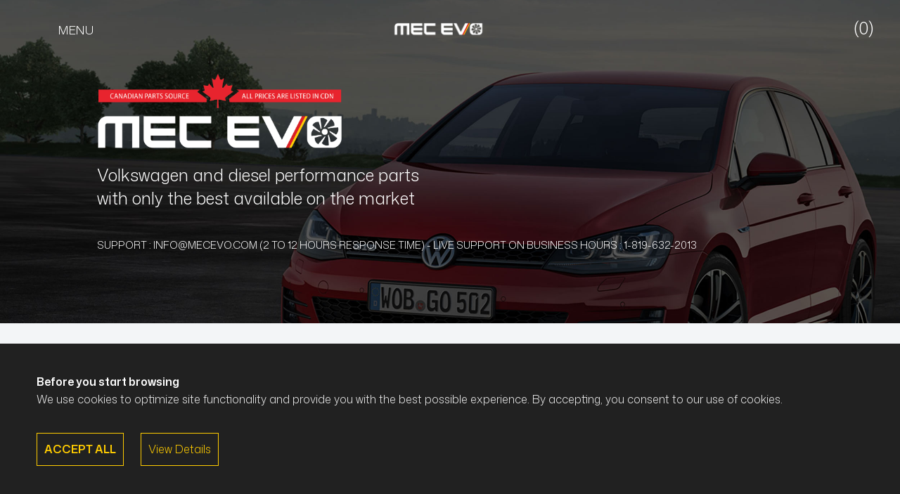

--- FILE ---
content_type: text/html; charset=UTF-8
request_url: https://mecevo.com/brands/oem.html
body_size: 4703
content:
<!doctype html>
<html>
<head>
<meta charset="UTF-8">
<title>
OEM</title>
<meta name="description" lang="en" content="OEM refers to the manufacturer of the original equipment, that is, the parts assembled and installed during the construction of a new vehicle.">
<meta property="og:title" content="OEM">
<meta property="og:description" content="OEM refers to the manufacturer of the original equipment, that is, the parts assembled and installed during the construction of a new vehicle.">
<meta property="og:image" content="https://mecevo.com/imgs/photos/big/oem.jpg">
<meta property="og:type" content="article">
<meta property="og:url" content="https://mecevo.com/brands/oem.html">
<meta name="viewport" content="width=device-width, initial-scale=1">
<link rel="preconnect" href="https://fonts.googleapis.com">
<link rel="preconnect" href="https://fonts.gstatic.com" crossorigin>
<link href="https://fonts.googleapis.com/css2?family=Inter+Tight:ital,wght@0,100..900;1,100..900&family=Inter:ital,opsz,wght@0,14..32,100..900;1,14..32,100..900&family=Mona+Sans:ital,wght@0,200..900;1,200..900&display=swap" rel="stylesheet">
<link href="/css/boilerplate.css" rel="stylesheet" type="text/css">
<link href="/css/design.css" rel="stylesheet" type="text/css">
<script src="https://kit.fontawesome.com/8c8d4f0393.js" crossorigin="anonymous"></script>
<meta name="robots" content="index, follow">
<link rel="apple-touch-icon" sizes="180x180" href="/favicon/apple-touch-icon.png">
<link rel="icon" type="image/png" sizes="32x32" href="/favicon/favicon-32x32.png">
<link rel="icon" type="image/png" sizes="16x16" href="/favicon/favicon-16x16.png">
<link rel="manifest" href="/favicon/site.webmanifest">
<meta name="facebook-domain-verification" content="w5gqqautsajl5yakfysyx6y4pqjtr4" />
<meta property="fb:app_id" content="358525567551738">
<meta property="og:site_name" content="mecevo.com">
<!--[if lt IE 9]>
<script src="//html5shiv.googlecode.com/svn/trunk/html5.js"></script>
<![endif]--> 
<script src="/js/jquery-3.7.1.js"></script>
<script src="/js/gsap.js"></script>
<script src="/js/scripts.js"></script> 
<script src="/alexcms/ecom/js/scripts.js"></script>
<!-- Meta Pixel Code -->
<script>
!function(f,b,e,v,n,t,s)
{if(f.fbq)return;n=f.fbq=function(){n.callMethod?
n.callMethod.apply(n,arguments):n.queue.push(arguments)};
if(!f._fbq)f._fbq=n;n.push=n;n.loaded=!0;n.version='2.0';
n.queue=[];t=b.createElement(e);t.async=!0;
t.src=v;s=b.getElementsByTagName(e)[0];
s.parentNode.insertBefore(t,s)}(window, document,'script',
'https://connect.facebook.net/en_US/fbevents.js');
fbq('init', '357866007903179');
fbq('track', 'PageView');
</script>
<noscript><img height="1" width="1" style="display:none"
src="https://www.facebook.com/tr?id=357866007903179&ev=PageView&noscript=1"
/></noscript>
<!-- End Meta Pixel Code -->
<!-- Google tag (gtag.js) -->
<script async src="https://www.googletagmanager.com/gtag/js?id=G-EQXEXEFVXZ"></script>
<script>
  window.dataLayer = window.dataLayer || [];
  function gtag(){dataLayer.push(arguments);}
  gtag('js', new Date());

  gtag('config', 'G-EQXEXEFVXZ');
</script>
</head>
<body>
<header>
<div id="menu">
  <div id="mainnav">
  <div class="wrapper"> <span id="cartbtn">
    <input name="topkeyword" type="search" id="topkeyword" onKeyUp="quickShopSearch()" placeholder="Search" style="display: none;">
    <a onclick="showSearch()" id="lens"><i class="fa-solid fa-magnifying-glass"></i></a> <a href="/cart.html"><i class="fa fa-shopping-cart"></i>
    (0)    </a> </span> <img src="/imgs/design/logo_white.png" alt="Mécanique Évolution"> <span> <a onclick="showSubmenu()" id="nav"><i class="fa-regular fa-bars"></i> <span>MENU</span></a> </span>
    <div class="close"></div>
  </div>
</div>
<div id="textcats">
  <div class="wrapper">
    <div id="headerlogo"><img src="/imgs/design/logo_canadian.png" alt="Mécanique Évolution">
      <h2>Volkswagen and diesel performance parts with only the best available on the market</h2>
    </div>
    <div class="close"></div>
      </div>
</div>
<p id="topmsg">
  SUPPORT : <a href="/cdn-cgi/l/email-protection" class="__cf_email__" data-cfemail="85cccbc3cac5c8c0c6c0d3caabc6cac8">[email&#160;protected]</a> (2 TO 12 HOURS RESPONSE TIME) - LIVE SUPPORT ON BUSINESS HOURS : 1-819-632-2013</p>
<div id="submenu" style="display: none;">
    <a href="/sign_up.html">
  Login  </a>
    <hr>
  <a href="/">
  Home  </a> <a href="/products.html">
  Products  </a> <a href="/about_us.html">
  About  </a> <a href="/garage_mecanique_evolution.html"> Le Garage </a> <a href="/news.html">
  News  </a> <a href="/services.html">
  Services  </a> <a href="/contact.html"> Contact </a> </div>
<!--<div id="garage"><a href="/garage_mecanique_evolution.html"> Le Garage </a></div>--> </div>
</header>
<style>
#cookies_box {
  position: fixed;
  bottom: 0px;
  width: 100%;
  background-color: #212121;
  color: #ECECEC;
  z-index: 5000;
}
#cookies_box p {
  color: #ECECEC;
  font-size: 1em;
  margin: 20px;
  box-sizing: border-box;
  line-height: 1.6em;
  clear: left;
}
#cookies_box p b {
  color: #FFF;
}
#cookies_box a {
  color: #FFCC00;
  margin: 15px;
  margin-left: 0px;
}
#cookies_box a:hover {
  text-decoration: none;
  color: #FFF;
}
#cookies_box a.cookibtn {
  font-size: 1em;
  margin: 15px;
  margin-left: 0px;
  margin-right: 20px;
  border: 1px solid #FFCC00;
  padding: 10px;
  box-sizing: border-box;
  display: inline-block;
}
#cookies_box a.cookibtn:hover {
  border: 1px solid #FFF;
}
#cookies_box b a.cookibtn {
  text-transform: uppercase;
}
#cookies_details input {
  width: auto;
}
#cookies_details .smalltxt {
  font-size: 0.7em;
  opacity: 0.5;
}
</style>
<script data-cfasync="false" src="/cdn-cgi/scripts/5c5dd728/cloudflare-static/email-decode.min.js"></script><script>
function acceptCookies() {

  "use strict";
  
  var privacy_stats = 0;
    if (document.getElementById("privacy_stats").checked == true) privacy_stats = 1;
    var privacy_newsletter = 0;
    var privacy_ecommerce = 0;
    if (document.getElementById("privacy_ecommerce").checked == true) privacy_ecommerce = 1;
    var privacy_reservation = 0;
      
      $("#cookies_box").load("/alexcms/ajax/cookies.php?update=1&privacy_stats=" + privacy_stats + "&privacy_newsletter=" + privacy_newsletter + "&privacy_ecommerce=" + privacy_ecommerce + "&privacy_reservation=" + privacy_reservation, false, function () {
        $("#cookies_box").show().fadeOut("slow");
      });
  
  return false;
}
    
function viewCookiesDetails() {

  "use strict";

  showHide('cookies_details');
    
  return false;
}
    
function closeCookies() {

  "use strict";
  
  acceptCookies();
    
  return false;
}
</script>
<div id="cookies_box">
  &nbsp;
<div class="wrapper">
  <p>
    <b>
    Before you start browsing    </b><br>
    We use cookies to optimize site functionality and provide you with the best possible experience. By accepting, you consent to our use of cookies.  </p>
  <p><b><a onclick="acceptCookies()" class="cookibtn">
    Accept All    </a></b> <a onclick="viewCookiesDetails()" class="cookibtn">
    View Details    </a></p>
  <div id="cookies_details" style="display: none;">
    <p> <b>
      Cookie settings      </b><br>
      Change your preferences regarding the use of cookies.    </p>
    <p>
            <input type="checkbox" id="privacy_stats" value="1" checked>
      Analytics and basic website functions<br>
                        <input type="checkbox" id="privacy_ecommerce" value="1" checked>
      eCommerce<br>
                </p>
    <p><b><a onclick="acceptCookies()" class="cookibtn">
      Save      </a></b> <a onclick="closeCookies()" class="cookibtn">
      Cancel      </a></p>
    <p> <a href="/en/privacy_policy.html">
      Privacy Policy      </a> </p>
      <p class="smalltxt"> 
      ip : 172.70.80.128 / Session : 443bd34150c43b6fb8947e4434fde486       </p>
  </div>
</div>
&nbsp; </div>
<div id="alertdiv">
  <div class="wrapper">
        <script>
	setTimeout(fade_out, 20000);
	
	function fade_out() {
	  $("#alertbox").fadeOut("slow");
	}
</script>  </div>
</div>
<div id="fulldata">
  <div id="breadcrumb">
    <div class="wrapper">
      <p><a href="/"><i class="fa-regular fa-house"></i>
        Home Page        </a> > <a href="/brands.html">
        Brands        </a> > <span>
        OEM        </span></p>
    </div>
  </div>
  <div id="sbox">
    <div class="wrapper">
      <h1>
        OEM      </h1>
      <h4>OEM refers to the manufacturer of the original equipment, that is, the parts assembled and installed during the construction of a new vehicle.</h4>
      <!---->
      <form id="quicksearch">
        <fieldset>
          <input name="skeyword" type="text" id="skeyword" placeholder="Search" onKeyUp="catSearch()">
          <input type="hidden" name="brandid" id="brandid" value="254">
		  <a href="/scripts/reset.html?where=%2Fbrands%2Foem.html" class="btn" id="resetbtn"><i class="fa fa-refresh"></i></a>
        </fieldset>
      </form>
    </div>
  </div>
  <div class="content" id="datablock">
    <div class="wrapper" id="produits">
        <div class="box">
        <div onClick="location.href='/parts/new_vacuum_pump_for_alh_engine.html';" class="newsthumb" style="background-image: url('/imgs/photos/small/vac_pump_alh.jpg');"></div>
        <h3>
      New Vacuum Pump for ALH engine    </h3>
    <p class="noupper">
      New Vacuum Pump for ALH engine.
Renew your worn pump or leaking vacuum source.    </p>
        <p>
            <b class="price">
      $ 289.99      </b>
          </p>
      </div>
      <div class="box">
        <div onClick="location.href='/parts/pd_tandem_fuel_pump_gasket.html';" class="newsthumb" style="background-image: url('/imgs/photos/small/img_0102.jpg');"></div>
        <h3>
      PD Tandem fuel pump gasket    </h3>
    <p class="noupper">
      OEM gasket for PD engine Fuel/Vacuum tandem pump between head and pump.    </p>
        <p>
            <b class="price">
      $ 12.99      </b>
          </p>
      </div>
      <div class="box">
        <div onClick="location.href='/parts/16_valve_common_rail_oval_port_exhaust_manifold_gasket.html';" class="newsthumb" style="background-image: url('/imgs/photos/small/img_0162.jpg');"></div>
        <h3>
      16 valve Common Rail Oval Port Exhaust Manifold Gasket     </h3>
    <p class="noupper">
      16 valve Common Rail Oval Port Exhaust Manifold Gasket    </p>
        <p>
            <b class="price">
      $ 14.99      </b>
          </p>
      </div>
      <div class="box">
        <div onClick="location.href='/parts/02e_dsg_oil_filter.html';" class="newsthumb" style="background-image: url('/imgs/photos/small/img_0388.jpg');"></div>
        <h3>
      02E DSG Oil Filter    </h3>
    <p class="noupper">
      02E DSG Transmission Oil Filter To Service Your Gearbox
OEM Number : 02E398051    </p>
        <p>
            <b class="price">
      $ 21.99      </b>
          </p>
      </div>
      <div class="box">
        <div onClick="location.href='/parts/fuel_filter_for_early_to_2010_touareg_v6_tdi.html';" class="newsthumb" style="background-image: url('/imgs/photos/small/img_0424_1.jpg');"></div>
        <h3>
      Fuel Filter For Early (To 2010) Touareg V6 TDI    </h3>
    <p class="noupper">
      Fuel Filter For Early (To 2010) Touareg V6 TDI
Fits Up To Build 31.05.2010
OEM Part Number : 7L6127434C    </p>
        <p>
            <b class="price">
      $ 59.99      </b>
          </p>
      </div>
      <div class="box">
        <div onClick="location.href='/parts/fuel_filter_for_late_from_2011_touareg_v6_tdi.html';" class="newsthumb" style="background-image: url('/imgs/photos/small/img_0426_1.jpg');"></div>
        <h3>
      Fuel Filter For Late (From 2011) Touareg V6 TDI    </h3>
    <p class="noupper">
      Fuel Filter For Late (From 2011) Touareg V6 TDI
OEM Number : 7P6127177A    </p>
        <p>
            <b class="price">
      $ 69.99      </b>
          </p>
      </div>
      <div class="box">
        <div onClick="location.href='/parts/passat_ckra_fuel_filter.html';" class="newsthumb" style="background-image: url('/imgs/photos/small/img_0422_1.jpg');"></div>
        <h3>
      Passat CKRA fuel filter    </h3>
    <p class="noupper">
      Passat CKRA fuel filter
OEM Number : 7N0127177B    </p>
        <p>
            <b class="price">
      $ 37.99      </b>
          </p>
      </div>
      <div class="box">
        <div onClick="location.href='/parts/mk7_tdi_crua_cvca_fuel_filter.html';" class="newsthumb" style="background-image: url('/imgs/photos/small/img_0420_1.jpg');"></div>
        <h3>
      MK7 TDI CRUA / CVCA Fuel Filter    </h3>
    <p class="noupper">
      MK7 TDI CRUA / CVCA Fuel Filter
OEM Number : 5Q0127177    </p>
        <p>
            <b class="price">
      $ 33.99      </b>
          </p>
      </div>
        <div class="close"></div>
</div>
  </div>
</div>
<footer>
  <div class="wrapper">
  <div class="box logos"> <img src="/imgs/design/logo.png" alt="Mécanique Évolution" id="biglogo">
    <h3 class="nomob"> At Mec Evo, we specialize in the maintenance, repair, and performance tuning of VAG (Volkswagen Audi Group) vehicles, with recognized expertise in diesel engines. </h3>
    <p>©
      Mécanique Évolution      .
      All rights reserved      .</p>
    <p><a href="https://www.facebook.com/MecEvo/"><i class="fa-brands fa-facebook"></i></a> <a href="https://instagram.com/mecevotdi"><i class="fa-brands fa-instagram"></i></a> <a href="/cdn-cgi/l/email-protection#f59c9b939ab598909690839adb969a98"><i class="fa-regular fa-envelope"></i></a> </p>
  </div>
  <div class="box smallbox">
    <h4>Navigation</h4>
    <ul>
      <li><a href="/">
        Home        </a></li>
      <li><a href="/garage_mecanique_evolution.html"> Le Garage </a></li>
      <li> <a href="/about_us.html">
        About        </a></li>
      <li><a href="/news.html">
        News        </a></li>
      <li> <a href="/services.html">
        Services        </a></li>
      <li><a href="/contact.html"> Contact </a></li>
    </ul>
  </div>
  <div class="box smallbox">
    <h4> Store </h4>
    <ul>
      <li><a href="/products.html"> Shop our products </a></li>
      <li><a href="/brands.html"> Shop by brands </a></li>
      <li><a href="/sign_up.html"> Open an account </a></li>
      <li><a href="/shipping_options.html">
        Shipping & Returns        </a></li>
    </ul>
  </div>
  <div class="box smallbox">
    <h4>Online Store</h4>
    <div class="cclogos"><img src="/imgs/design/wl.png" alt="Worldline"><img src="/imgs/design/mc.png" alt="Master Card"><img src="/imgs/design/visa.png" alt="Visa"></div>
  </div>
  <div class="close"></div>
</div>
<div id="lastfooter">
  <div class="wrapper">
    <div class="box">
      <p><b>
        Powered By        <a href="https://alex.solutions">@lex Solutions</a>.</b> V3
        Last update:        <!-- #BeginDate format:Ge1 -->10.11.2025<!-- #EndDate --></p>
    </div>
    <div class="box afx nomob">
      <p><a href="/privacy_policy.html">
        Privacy Policy        </a> <a href="/terms_and_conditions.html">
        Terms & Conditions        </a> <a href="/sitemap.html"><i class="fa fa-sitemap"></i></a></p>
    </div>
    <div class="close"></div>
  </div>
</div>
</footer>
<script data-cfasync="false" src="/cdn-cgi/scripts/5c5dd728/cloudflare-static/email-decode.min.js"></script><script defer src="https://static.cloudflareinsights.com/beacon.min.js/vcd15cbe7772f49c399c6a5babf22c1241717689176015" integrity="sha512-ZpsOmlRQV6y907TI0dKBHq9Md29nnaEIPlkf84rnaERnq6zvWvPUqr2ft8M1aS28oN72PdrCzSjY4U6VaAw1EQ==" data-cf-beacon='{"version":"2024.11.0","token":"05b16e1cd00e4e91a0684a7c52ebde07","r":1,"server_timing":{"name":{"cfCacheStatus":true,"cfEdge":true,"cfExtPri":true,"cfL4":true,"cfOrigin":true,"cfSpeedBrain":true},"location_startswith":null}}' crossorigin="anonymous"></script>
</body>
</html>

--- FILE ---
content_type: text/css
request_url: https://mecevo.com/css/boilerplate.css
body_size: 1187
content:
article, aside, details, figcaption, figure, footer, header, hgroup, nav, section {
  display: block
}
audio, canvas, video {
  display: inline-block;
  *display: inline;
  *zoom: 1
}
audio:not([controls]) {
  display: none
}
[hidden] {
  display: none
}
html {
  font-size: 100%;
  -webkit-text-size-adjust: 100%;
  -ms-text-size-adjust: 100%
}
html, button, input, select, textarea {
  font-family: serif;
  color: #222
}
body {
  margin: 0;
  font-size: 1em;
  line-height: 1.4
}
a {
  color: #00e
}
a:hover {
  color: #06e
}
a:focus {
  outline: thin dotted
}
a:hover, a:active {
  outline: 0
}
abbr[title] {
  border-bottom: 1px dotted
}
b, strong {
  font-weight: bold
}
blockquote {
  margin: 1em 40px
}
dfn {
  font-style: italic
}
hr {
  display: block;
  height: 1px;
  border: 0;
  border-top: 1px solid #ccc;
  margin: 1em 0;
  padding: 0
}
ins {
  background: #ff9;
  color: #000;
  text-decoration: none
}
mark {
  background: #ff0;
  color: #000;
  font-style: italic;
  font-weight: bold
}
pre, code, kbd, samp {
  font-family: monospace, serif;
  _font-family: 'courier new', monospace;
  font-size: 1em
}
pre {
  white-space: pre;
  white-space: pre-wrap;
  word-wrap: break-word
}
q {
  quotes: none
}
q:before, q:after {
  content: "";
  content: none
}
small {
  font-size: 85%
}
sub, sup {
  font-size: 75%;
  line-height: 0;
  position: relative;
  vertical-align: baseline
}
sup {
  top: -0.5em
}
sub {
  bottom: -0.25em
}
ul, ol {
  margin: 1em 0;
  padding: 0 0 0 40px
}
dd {
  margin: 0 0 0 40px
}
nav ul, nav ol {
  list-style: none;
  list-style-image: none;
  margin: 0;
  padding: 0
}
img {
  border: 0;
  -ms-interpolation-mode: bicubic;
  vertical-align: middle
}
svg:not(:root) {
  overflow: hidden
}
figure {
  margin: 0
}
form {
  margin: 0
}
fieldset {
  border: 0;
  margin: 0;
  padding: 0
}
label {
  cursor: pointer
}
legend {
  border: 0;
  *margin-left: -7px;
  padding: 0;
  white-space: normal
}
button, input, select, textarea {
  font-size: 100%;
  margin: 0;
  vertical-align: baseline;
  *vertical-align: middle
}
button, input {
  line-height: normal
}
button, input[type="button"], input[type="reset"], input[type="submit"] {
  cursor: pointer;
  -webkit-appearance: button;
  *overflow: visible
}
button[disabled], input[disabled] {
  cursor: default
}
input[type="checkbox"], input[type="radio"] {
  box-sizing: border-box;
  padding: 0;
  *width: 13px;
  *height: 13px
}
input[type="search"] {
  -webkit-appearance: textfield;
  -moz-box-sizing: content-box;
  -webkit-box-sizing: content-box;
  box-sizing: content-box
}
/*input[type="search"]::-webkit-search-decoration, input[type="search"]::-webkit-search-cancel-button {
  -webkit-appearance: none
}*/
button::-moz-focus-inner, input::-moz-focus-inner {
  border: 0;
  padding: 0
}
textarea {
  overflow: auto;
  vertical-align: top;
  resize: vertical
}
input:valid, textarea:valid {}
input:invalid, textarea:invalid {
  background-color: #f0dddd
}
table {
  border-collapse: collapse;
  border-spacing: 0
}
td {
  vertical-align: top
}
.chromeframe {
  margin: 0.2em 0;
  background: #ccc;
  color: black;
  padding: 0.2em 0
}
.ir {
  display: block;
  border: 0;
  text-indent: -999em;
  overflow: hidden;
  background-color: transparent;
  background-repeat: no-repeat;
  text-align: left;
  direction: ltr;
  *line-height: 0
}
.ir br {
  display: none
}
.hidden {
  display: none !important;
  visibility: hidden
}
.visuallyhidden {
  border: 0;
  clip: rect(0 0 0 0);
  height: 1px;
  margin: -1px;
  overflow: hidden;
  padding: 0;
  position: absolute;
  width: 1px
}
.visuallyhidden.focusable:active, .visuallyhidden.focusable:focus {
  clip: auto;
  height: auto;
  margin: 0;
  overflow: visible;
  position: static;
  width: auto
}
.invisible {
  visibility: hidden
}
.clearfix:before, .clearfix:after {
  content: "";
  display: table
}
.clearfix:after {
  clear: both
}
.clearfix {
  *zoom: 1
}
@media print {
  * {
    background: transparent !important;
    color: black !important;
    box-shadow: none !important;
    text-shadow: none !important;
    filter: none !important;
    -ms-filter: none !important
  }
  a, a:visited {
    text-decoration: underline
  }
  a[href]:after {
    content: "("attr(href) ")"
  }
  abbr[title]:after {
    content: "("attr(title) ")"
  }
  .ir a:after, a[href^="javascript:"]:after, a[href^="#"]:after {
    content: ""
  }
  pre, blockquote {
    border: 1px solid #999;
    page-break-inside: avoid
  }
  thead {
    display: table-header-group
  }
  tr, img {
    page-break-inside: avoid
  }
  img {
    max-width: 100% !important
  }
  @page {
    margin: 0.5cm
  }
  p, h2, h3 {
    orphans: 3;
    widows: 3
  }
  h2, h3 {
    page-break-after: avoid
  }
}

--- FILE ---
content_type: text/css
request_url: https://mecevo.com/css/design.css
body_size: 7059
content:
@charset "UTF-8";
/* Simple fluid media
   Note: Fluid media requires that you remove the media's height and width attributes from the HTML
   http://www.alistapart.com/articles/fluid-images/ 
*/
img, object, embed, video, iframe, input {
  max-width: 100%;
}
div {
  box-sizing: border-box;
}
.noupper {
  text-transform: capitalize;
}
#map {
  height: 500px;
}
#infopage {
  background-color: #000;
  background-image: url('/imgs/design/dp.jpg');
  background-size: cover;
  background-position: center center;
  height: 400px;
  text-align: center;
}
#infopage .wrapper {
  padding: 100px;
}
#infopage h1, #infopage h2 {
  color: #FFF;
  text-align: center;
  margin-top: 10px;
}
#infopage h2 {
  font-weight: 300;
  font-size: 1.4em;
}
#resetlink {
  font-size: 1em !important;
  float: left;
  margin-top: 27px;
}
#menu a#nav span {
  font-size: 0.7em;
  margin-bottom: 13px;
  float: none;
}
#topmsg {
  font-size: 0.9em;
  color: #FFF;
  max-width: 80%;
  margin: 30px auto;
  padding-left: 20px;
}
#packbox h3, #packbox h4, #packbox p {
  margin: 20px;
}
#column #ppbtn i {
  display: none;
}
#topkeyword {
  display: none;
  border: 1px solid #FFF;
  background-color: transparent;
  width: 150px;
  padding: 8px;
  color: #FFF;
  font-size: 0.9em !important;
  box-shadow: none;
  position: absolute;
  top: 15px;
}
/* IE 6 does not support max-width so default to width 100% */
.ie6 img {
  width: 100%;
}
#categories {
  padding: 0px;
  margin-top: -20px;
  z-index: 100;
  position: sticky;
  top: 80px;
}
#categories .btn {
  widtH: 25%;
  border-radius: 0px;
  font-family: "Inter Tight", sans-serif;
  text-transform: uppercase;
  font-style: italic;
  font-weight: 600;
  display: inline-block;
  text-align: center;
  margin: 0px;
  box-sizing: border-box;
  border-right: 1px solid #FFF;
}
#categories .btn:hover, #categories .mselected {
  background-color: #242424;
  color: #FFF;
}
#categories .mselected, #categories .mselected:hover {
  background-color: transparent;
  background-image: url("/imgs/design/triangle.png");
  background-size: auto 157px;
  background-position: center bottom;
  background-repeat: no-repeat;
  height: 67px;
}
#textcats .wrapper, #categories .wrapper {
  max-width: 80%;
}
#headerlogo {
  width: 60%;
  float: left;
  text-align: left;
}
#headerlogo img {
  width: 60%
}
#headerlogo h2 {
  width: 80%;
  color: #FFF;
  font-weight: 300;
  margin: 10px;
  font-size: 1.5em;
}
#textcats {
  text-align: center;
  padding-top: 100px;
}
#front #textcats {
  padding-top: 160px;
}
#textcats select, #textcats input {
  color: #FFF;
  display: inline-block;
  float: left;
  clear: none;
  border-radius: 6px;
  margin-left: 10px;
  margin-top: 15px;
}
#textcats .btn, #textcats input.btn {
  width: auto;
  clear: none;
  padding: 12px;
}
#textcats select {
  border: 1px solid #FFF;
  background-color: transparent;
  width: 30%;
  padding: 11px;
}
#textcats select option {
  background-color: #242424 !important;
  color: #FFF;
}
#produits {
  text-align: center;
  vertical-align: top;
  padding-top: 30px;
}
#produits .box {
  min-height: 650px;
  -webkit-box-shadow: 0px 0px 10px 0px rgba(0, 0, 0, 0.2);
  -moz-box-shadow: 0px 0px 10px 0px rgba(0, 0, 0, 0.2);
  box-shadow: 0px 0px 10px 0px rgba(0, 0, 0, 0.2);
  margin: 5px;
  box-sizing: border-box;
  display: inline-block;
  float: none;
  border-radius: 6px;
  vertical-align: top;
  margin-bottom: 30px;
}
#produits .box .newsthumb {
  margin: 0px;
}
.bigprice {
  font-size: 1.8em;
  color: #000;
}
#menu #mainnav a.navclose {
  float: right !important;
  color: #FFF !important;
  display: inline;
}
#menu #mainnav a.navclose i {
  color: #FFF;
  margin-top: 10px;
}
#morebtn {
  text-align: center;
  clear: both;
  margin-bottom: 30px;
}
#simbox .box {
  width: 25%;
  min-height: 440px;
}
#simbox .box h3 {
  font-size: 1.2em;
  font-weight: 600;
}
#simbox .box .newsthumb {
  height: 220px;
}
.ordersbox {
  background-color: #ECECEC;
  border: 6px solid #FFF;
  box-sizing: border-box;
  border-radius: 6px;
}
#smallgallery {
  width: 100%;
  float: left;
  margin: 0px;
  margin-top: 5px;
}
#smallgallery .box {
  width: 25% !important;
  margin: 0px;
  padding: 5px;
}
#slideshow {
  width: 100%;
  height: 450px;
  display: block;
  overflow: visible !important;
  z-index: 4000;
}
.dmxSlide {
  width: 100%;
  height: 450px;
  box-sizing: border-box;
  z-index: 500;
  cursor: pointer;
  position: absolute;
  background-size: cover;
  background-position: center center;
}
#textleft p, #textleft h1, #textleft h2, #textleft h3, #textleft ul {
  text-align: left !important;
}
#textleft2 p, #textleft2 h1, #textleft2 h2, #textleft2 h3, #textleft2 ul {
  text-align: left !important;
}
#services .wrapper {
  padding-top: 60px;
  padding-bottom: 60px;
}
#scartpage #leftcolumn input, #scartpage #leftcolumn select {
  font-size: 0.9em;
  padding: 8px;
  width: 100%;
}
#scartpage form {
  padding: 0px;
  margin-top: 0px;
}
#sbox #quicksearch {
  text-align: center;
}
#sbox #quicksearch input {
  margin: 0px auto;
  float: none;
}
.preview {
  width: 40%;
  float: left;
  margin: 0px;
  margin-top: 20px;
}
.centertxt {
  text-align: center;
}
#services h2, #services h3, #services h4 {
  text-align: center;
}
#services .box .innerdiv {
  background-color: #FFF;
  border-radius: 6px;
  margin: 20px;
  box-sizing: border-box;
  padding-top: 1px;
  padding-bottom: 30px;
  -webkit-box-shadow: 0px 0px 10px 0px rgba(0, 0, 0, 0.2);
  -moz-box-shadow: 0px 0px 10px 0px rgba(0, 0, 0, 0.2);
  box-shadow: 0px 0px 10px 0px rgba(0, 0, 0, 0.2);
  min-height: 500px;
}
#services .box .newsthumb {
  border-radius: 6px;
  border: none;
  position: relative;
}
#services .box h4 {
  margin-top: -15px;
  font-size: 1.1em;
  text-align: left;
  font-weight: 600;
}
#services .box p {
  font-size: 0.9em;
  text-align: left;
}
#datacolumn {
  width: 60%;
  float: left;
  display: inline;
  clear: none;
  padding-left: 20px;
  text-align: left;
}
#datacolumn h1, #datablock #datacolumn h1 {
  margin-bottom: 0px;
  text-align: left;
  font-size: 2.2em;
}
#datacolumn h3, #datacolumn h4 {
  font-weight: 600;
}
#datacolumn h4 {
  font-size: 1.2em;
  margin-top: 0px;
}
#datacolumn h4 small {
  font-size: 100%;
}
#menu {
  position: relative;
}
header {
  position: sticky;
  top: -380px !important;
  z-index: 10;
}
#front header {
  top: -520px !important;
  ;
  padding-bottom: 0px;
}
#menu #mainnav {
  line-height: 5em;
  height: 100px;
  text-align: center;
  position: fixed;
  top: 0px;
  width: 100%;
}
#menu a {
  font-size: 1.5em;
  font-weight: 300;
  margin-left: 5px;
  margin-right: 5px;
  color: #FFF;
}
#menu a:hover {
  color: #FFCC00;
}
#mainnav span {
  float: left;
}
#sbox input, #sbox select {
  float: none;
  width: 150px;
  display: inline;
  clear: none;
  border-radius: 6px;
  -webkit-box-shadow: 0px 0px 20px 0px rgba(0, 0, 0, 0.2);
  -moz-box-shadow: 0px 0px 20px 0px rgba(0, 0, 0, 0.2);
  box-shadow: 0px 0px 20px 0px rgba(0, 0, 0, 0.2);
  margin-right: 30px;
  font-size: 0.9em;
}
#sbox input, #sbox select {
  margin-right: 0px;
}
#mainnav #cartbtn {
  float: right;
}
#mainnav img {
  float: none;
  height: 25px;
}
#lastfooter {
  background-color: #363636;
}
#lastfooter p {
  color: #FFF;
}
#lastfooter .box {
  margin-top: 0px;
  margin-bottom: 0px;
  padding: 0px;
}
#lastfooter .afx a {
  float: right;
  margin-left: 20px;
}
#bigsearch {
  font-size: 1.6em;
  border-radius: 6px;
  padding-left: 60px;
  padding-right: 60px;
}
.subsubcats {
  display: none;
}
#keywordsbox, #sbox p#keywordsbox {
  margin: 0px;
  margin-top: 5px;
  text-align: left;
}
#cats {
  box-sizing: border-box;
}
#cats p {
  text-align: center;
  padding: 40px;
  box-sizing: border-box;
  clear: both;
}
#cats select, #cats input {
  width: 95%;
  float: left;
  display: inline;
  clear: left;
  padding: 15px !important;
  margin: 10px;
  appearance: none;
}
.txtred {
  color: #cc0000;
}
.txtgreen {
  color: #339900;
}
.txtorange {
  color: #cc6600;
}
footer .cclogos {
  margin: 0px;
  margin-right: 25px;
  margin-bottom: 20px;
}
footer .cclogos img {
  float: left;
  height: 35px;
  margin-left: 5px;
}
.productcards img {
  float: left;
  height: 35px;
  margin-top: 10px;
  margin-right: 10px;
  border-radius: 6px;
  -webkit-box-shadow: 0px 0px 10px 0px rgba(0, 0, 0, 0.1);
  -moz-box-shadow: 0px 0px 10px 0px rgba(0, 0, 0, 0.1);
  box-shadow: 0px 0px 10px 0px rgba(0, 0, 0, 0.1);
}
.logos h3 {
  font-weight: 400;
  font-size: 1.1em;
  color: #FFF;
}
/* Basic website CSS styles. */
body {
  font-size: 1em;
  font-weight: 300;
  color: #ECECEC;
  font-family: "Mona Sans", sans-serif;
  font-optical-sizing: auto;
  margin: 0px;
  padding: 0px;
  box-sizing: border-box;
}
#selectform {
  float: left;
}
.twooption {
  width: 50%;
  float: left;
  display: inline;
  clear: none;
  margin-bottom: 30px;
}
p.twooption {
  margin: 0px;
  padding: 30px;
  padding-top: 15px;
  padding-bottom: 15px;
  box-sizing: border-box;
  clear: none;
  margin-bottom: 0px;
}
.twooption h3 {
  margin-top: 0px;
  margin-bottom: 5px;
}
.twooption p {
  margin-left: 30px;
}
#formcolumns {
  margin: 0px;
}
#datacolumn .twooption h3 {
  margin-bottom: 10px;
}
#datacolumn .twooption h4 {
  margin-top: 10px;
}
.splitter {
  background-color: #FFF;
  border-radius: 6px;
  border: 1px solid #CCC;
  display: block;
  box-sizing: border-box;
  max-width: 1300px;
  margin: 60px auto;
  margin-top: 10px;
  padding: 15px;
  padding-left: 80px;
  padding-right: 80px;
}
.splitter .box {
  width: 33.33%;
  text-align: left;
}
.splitter .box h4 {
  text-transform: uppercase;
  text-align: left;
  font-size: 1em;
}
.splitter .box p {
  text-transform: capitalize;
  text-align: left;
}
.splitter .box i {
  font-size: 2em;
  color: #222427;
  margin: 6px;
  margin-right: 20px;
  float: left;
}
.splitter .box h4, .splitter .box p {
  margin: 0px;
}
.preview img {
  width: 100%;
  border-radius: 6px;
  border: 1px solid #CCC;
}
.faq {
  background-color: #ECECEC;
  padding: 15px;
  height: 100%;
}
#column #shipprice {
  margin: 10px;
}
small {
  color: #666;
}
#column h2 {
  margin-top: -50px;
}
#cardspage #column h2 {
  margin-top: 10px;
}
.box .newsempty {
  background-image: url(/imgs/design/missing.jpg);
  background-size: 55% auto;
  background-repeat: no-repeat;
  background-color: #EEE;
}
.box .newsempty:hover {
  opacity: 0.4;
}
#sbox .wrapper {
  padding-left: 100px;
  padding-right: 100px;
}
#sbox .box {
  width: 50%;
}
#sbox label {
  color: #FFF;
  clear: left;
  width: auto;
  float: left;
  font-size: 1.2em;
  padding-left: 0px;
}
#sbox h1, #sbox h2, #sbox h3, #sbox h4, #sbox p, #sbox ul, #sbox li {
  text-align: center;
}
#sbox ul, #sbox li {
  list-style-type: none;
}
.thumbnail {
  float: left;
  width: 30%;
  margin: 0px;
  margin-bottom: -20px;
}
a.closebtn, #catslist a.closebtn, #catsfirst a.closebtn {
  background-image: none;
  padding: 15px;
  margin: 0px;
  margin-right: 20px;
  width: 15%;
  height: 100%;
  color: #FFCC00;
  text-align: right;
  font-size: 1.1em;
  text-transform: capitalize;
}
#catsfirst a.closebtn:hover, #catslist a.closebtn:hover {
  color: #FFF !important;
}
#catslist {
  clear: both;
}
video {
  display: block;
}
#menu h4 {
  color: #ECECEC;
  float: left;
  margin-top: 10px;
}
#paypalfid #promobox input, #column #paypalfid #promobox .btn {
  padding-left: 10px !important;
  padding-right: 10px !important;
  color: #222427;
  float: left;
  clear: none;
}
#paypalfid #promobox input {
  padding: 12px !important;
}
#column #paypalfid #promobox .btn {
  width: auto !important;
}
.column, .fifty {
  float: left;
}
.column .small {
  width: 90%;
}
.small {
  width: 30%;
}
#column .cards, .cards {
  background-repeat: no-repeat;
  background-position: 10px center;
  padding-left: 50px;
  height: 32px;
  line-height: 32px;
  background-size: 24px auto;
  margin-bottom: 60px;
}
.cards {
  margin-bottom: 0px;
}
.soldout {
  opacity: 0.5;
}
#cardspage #leftcolumn {
  width: 60%;
  float: left;
}
#leftcolumn {
  width: 25%;
  float: left;
}
#leftcolumn ul {
  margin: 5px;
  margin-top: 15px;
  padding: 0px;
  font-weight: 400;
}
#leftcolumn li {
  margin: 5px;
  margin-left: 10px;
  padding: 0px;
  list-style-type: none;
}
#leftcolumn .filtercats a {
  color: #333;
}
#leftcolumn .filtercats a#subselected {
  color: #222427;
  font-weight: 600;
}
#leftcolumn .filtercats a:hover {
  color: #cc3333;
}
#rightcolumn {
  width: 75%;
  float: left;
}
#rightcolumn .box {
  width: 33.33%;
  margin: 0px;
  padding: 0px;
}
#promocheck {
  margin: 12px;
  clear: left;
}
.promo {
  float: right;
  margin-right: 10px;
  text-decoration: line-through;
  font-size: 0.8em;
  line-height: 1em;
}
.promobox {
  margin-top: 10px;
  color: #cc0000;
  font-weight: bold;
  display: block;
}
.redtxt {
  color: #cc0000;
}
.greentxt {
  color: #33cc00;
}
#column .promofield, .smallform .promofield {
  margin: 12px;
  margin-top: 5px;
  margin-bottom: 30px;
  padding: 6px;
  font-size: 0.9em;
}
.smallform .promofield {
  margin-top: 15px;
}
.smallform {
  margin: 0px;
  margin-left: 10px;
}
.smallform .promofield, .smallform label {
  width: auto;
  clear: none;
  float: left;
}
.smalltxt {
  text-align: center;
  font-size: 0.9em;
}
.found {
  background-color: #ffff99;
}
.shadow {
  opacity: 0.4;
}
.price {
  color: #000;
  font-weight: 600;
  font-size: 1.2em;
}
.cartselect {
  margin: 0px;
  width: 100%;
}
#datablock, #datablock .wrapper {
  transition: all .2s ease-in-out;
}
.empty, .empty p, .empty h3, #datablock h1 {
  text-align: center;
}
#column img.paypalbadge {
  margin-top: 20px;
  box-shadow: none;
  width: 100%;
  border: none;
}
#column form a, #column .cards a, #datablock fieldset .cards a {
  color: #cc0000;
  margin-left: 0px;
}
#column form a.btn, #column form a.btn:hover {
  color: #FFF;
}
#column form a:hover {
  color: #cc0000;
  background-color: #FFF;
}
#captcha {
  clear: left;
  float: left;
  margin-top: 30px;
  margin-left: 15px;
  margin-bottom: 0px;
  display: block;
}
#alertdiv {
  background-color: #ffcc00;
  font-size: 1.1em;
}
#alertdiv p {
  margin-top: 0px;
  margin-bottom: 0px;
  padding-top: 20px;
  padding-bottom: 20px;
  text-align: center;
  color: #333;
  font-weight: 400;
  text-transform: uppercase;
}
#alertdiv a {
  color: #222427;
}
header {
  background-color: #000;
  background-image: url('/imgs/design/gtd.jpg');
  background-size: cover;
  background-position: center center;
  height: 400px;
  padding-bottom: 60px;
}
#front header {
  height: 600px;
}
#pdisplay {
  width: 30%;
  float: right;
  text-align: right;
}
h2#sboxh2 {
  font-size: 2.2em !important;
  margin: 0px;
  text-align: left;
}
#pdisplay h2 {
  text-align: right;
  margin: 0px;
  font-size: 1.8em;
}
#resetbtn, #bigsearch {
  width: auto;
  border-radius: 6px;
  -webkit-box-shadow: 0px 0px 20px 0px rgba(0, 0, 0, 0.2);
  -moz-box-shadow: 0px 0px 20px 0px rgba(0, 0, 0, 0.2);
  box-shadow: 0px 0px 20px 0px rgba(0, 0, 0, 0.2);
  padding: 12px;
  padding-left: 15px;
  padding-right: 15px;
  border: none;
  color: #222427 !important;
  margin: 10px;
  margin-top: 5px;
  background-color: #FFF;
  text-align: center;
}
#resetbtn i {
  margin-right: 0px;
}
#resetbtn:hover {
  background-color: #CCC;
}
#cats .btn {
  color: #FFF;
  margin-top: 15px;
}
.hiddenbtn {
  opacity: 0.3;
}
.content input, .content select, .content textarea {
  background-color: #ECECEC;
}
.content input.btn {
  background-color: #CC3333;
}
select {
  appearance: none;
}
.content .box em {
  background-color: #ECECEC;
  display: block;
  padding: 5px;
  padding-left: 10px;
  margin-bottom: 10px;
  color: #333;
}
.content p {
  color: #242424;
  font-size: 1.1em;
}
.content .box em i {
  margin-left: 5px;
  margin-right: 2px;
}
.content .box h3 {
  margin-bottom: 10px;
  font-size: 1.4em;
}
#produits .box h3 {
  margin: 20px;
  margin-bottom: 10px;
  font-size: 1.4em;
  text-align: left;
  font-weight: 650;
}
#produits .box p {
  margin: 20px;
  margin-top: 10px;
  font-size: 1em;
  text-align: left;
}
.logos {
  width: 40% !important;
}
.smallbox {
  width: 20% !important;
}
.logos img {
  border: none;
  box-shadow: none;
}
.logos img#biglogo {
  width: 260px;
  margin-top: 20px;
}
.logos i {
  font-size: 2.5em;
  margin-right: 20px;
}
#catpage .box h4 {
  margin-bottom: 0px;
}
#catpage .box p {
  margin-top: 0px;
}
.videoWrapper {
  position: relative;
  padding-bottom: 56.25%; /* 16:9 */
  padding-top: 25px;
  height: 0;
}
.close {
  clear: both;
}
#videoblock {
  background-color: #222427;
  height: 300px;
  overflow: hidden;
}
#videoblock:hover {
  cursor: pointer;
  opacity: 0.8;
}
video {
  display: block;
}
#videoblock video {
  min-width: 100%;
  width: auto;
  height: auto;
  z-index: -100;
  margin-top: -200px;
  background-size: cover;
  background-position: center center;
}
#sbox {
  padding-top: 40px;
  padding-bottom: 70px;
  clear: both;
}
#ppage #sbox {
  background-color: #ECECEC;
}
.videoWrapper iframe {
  position: absolute;
  top: 0;
  left: 0;
  width: 100%;
  height: 100%;
  border: none;
}
h1, h2, h3, h4 {
  margin: 30px;
  color: #242424;
}
h1 {
  font-size: 2.5em;
  font-weight: 600;
}
h2 {
  font-size: 2em;
  font-weight: 400;
}
h3 {
  font-size: 1.5em;
  font-weight: 300;
}
h4 {
  font-size: 1.2em;
  font-weight: 300;
}
p, form, ul, label, table {
  text-align: left;
  color: #333;
  margin: 30px;
}
form {
  margin: 20px;
}
table, tbody {
  font-size: 0.9em;
  border: none;
  padding: 0px;
  margin: 0px;
}
td {
  padding: 8px;
}
b {
  font-weight: 600;
}
a {
  color: #FFCC00;
  text-decoration: none;
  cursor: pointer;
  transition: all .2s ease-in-out;
}
a:hover {
  color: #666;
}
a img {
  border: none;
  transition: all .2s ease-in-out;
}
a:hover img {
  opacity: 0.6;
}
hr {
  clear: both;
}
.box p, .box h2, .box h3 {
  max-width: 100%;
}
#sitemap {
  font-size: 0.8em;
}
#sitemap a {
  color: #CCC;
}
#sitemap a:hover {
  color: #ffcc00;
}
.content {
  clear: both;
  padding-top: 20px;
  padding-bottom: 30px;
}
#breadcrumb {
  clear: both;
  background-color: #f3f5f7;
  color: #666;
  margin: 0px;
  padding-top: 1px;
  padding-bottom: 1px;
}
#breadcrumb p {
  color: #666;
  font-size: 0.9em;
}
#breadcrumb a {
  color: #666;
  margin-left: 10px;
  margin-right: 10px;
}
#breadcrumb span {
  color: #CC3333;
  margin-left: 10px;
}
#breadcrumb a:hover {
  color: #FFCC00;
}
#textcats {
  clear: both;
  margin: 0px;
  color: #FFF;
}
#textcats p {
  color: #FFF;
}
#menu #submenu a {
  display: block;
  font-size: 2.2em;
  clear: both;
  padding: 15px;
  font-weight: 400;
  color: #FFF;
}
#menu #submenu a:hover {
  color: #FFCC00;
}
#submenu hr {
  color: #FFF;
  width: 50%;
  float: left;
}
#submenu {
  width: 100%;
  height: 100%;
  position: fixed;
  top: 80px;
  right: 0px;
  display: none;
  padding: 15px;
  padding-left: 5%;
  padding-top: 40px;
  box-sizing: border-box;
  background-color: #242424;
  z-index: 5000;
  text-align: left;
}
#catslist a:hover {
  color: #FFCC00;
  opacity: 1;
}
footer {
  color: #999;
  max-width: 100%;
  clear: both;
  overflow: hidden;
  padding-top: 60px;
  background-color: #242424;
}
footer .box p {
  color: #999;
  text-align: left;
}
footer .box img {
  border: none;
}
footer .box h3, footer .box b, footer .box a b, footer .box h4 {
  color: #FFF;
  text-align: left;
}
footer a {
  color: #FFF;
}
footer h3 a {
  margin-right: 20px;
}
#catslist a {
  color: #ECECEC;
  font-weight: 400;
}
#column {
  width: 32%;
  float: right;
  margin-left: 30px;
  margin-bottom: 30px;
}
#column p, #column ul, #column h2, #column h3, #column .box ul, #column .box h3, #sitemapdiv .box ul, #sitemapdiv .box h3 {
  margin: 0px;
  margin-top: 30px;
  margin-bottom: 0px;
  padding-left: 0px;
  padding-right: 0px;
}
#column h2 {
  margin-top: 0px;
  margin-bottom: 30px;
}
#column h3 {
  margin-bottom: 10px;
}
#column p {
  margin-top: 5px;
}
#column ul, .box ul {
  list-style-type: none;
  padding-left: 15px;
}
#column ul {
  margin-left: 10px;
}
#column form {
  margin: 0px;
}
#column input {
  margin-left: 0px;
  width: 220px;
}
#column .btn, #column .greenbtn {
  margin-top: 10px;
  margin-left: 0px;
  margin-bottom: 30px;
  width: auto;
  padding-left: 60px !important;
  padding-right: 60px !important;
}
.content .greenbtn, .greenbtn {
  color: #FFF;
}
#column .paypallogo {
  width: 120px;
  min-width: 120px;
  display: inline;
  border: none
}
#column li, .box li {
  margin-bottom: 5px;
  margin-left: 0px;
  margin-right: 0px;
  padding-left: 0px;
  padding-right: 0px;
}
#column li i, .box li i {
  font-size: 0.8em;
  margin-right: 5px;
}
.hiddenbox {
  width: 47%;
  margin-bottom: -450px;
  margin-top: 20px;
  margin-left: 20px;
  padding: 6px;
  float: left;
  display: inline;
}
.hiddenbox a img:hover {
  opacity: 0.9;
}
.newsthumb {
  margin: 20px;
  margin-bottom: 0px;
  height: 300px;
  border-radius: 6px;
  background-size: cover;
  background-position: center center;
  transition: all .2s ease-in-out;
  background-color: #FFF;
  border: 1px solid #CCC;
}
.newsthumb:hover {
  cursor: pointer;
  opacity: 0.8;
}
#brands .newsthumb {
  background-size: 60%;
  background-repeat: no-repeat;
  border: none;
}
.box {
  margin: 0px;
  margin-top: 20px;
  margin-bottom: 20px;
  float: left;
  display: inline;
  box-sizing: border-box;
}
#photos .box {
  padding: 0px;
  height: 140px;
  background-position: center center;
  background-size: 100% auto;
  background-repeat: no-repeat;
}
#photos .box:hover {
  cursor: pointer;
  background-size: 120% auto;
  transition: all .2s ease-in-out;
}
#photos .box img {
  border: none;
  box-shadow: none;
  margin: 0px;
  height: 100%;
  opacity: 0;
}
.photo {
  max-width: 100%;
}
.btn {
  background-color: #CC3333;
  font-weight: 600;
  color: #FFF;
  margin-top: 30px;
  padding: 10px;
  padding-left: 25px;
  padding-right: 25px;
  border-radius: 6px;
  text-transform: uppercase
}
.btn:hover {
  background-color: #242424;
}
.btnclear {
  margin-top: 30px;
  padding: 10px;
  padding-left: 40px;
  padding-right: 40px;
  border-radius: 6px;
  background-color: transparent;
  text-transform: normal;
  border: 1px solid #000;
  color: #000;
}
.btnclear:hover {
  border: 1px solid #666;
  color: #666;
}
#garage a {
  background-color: #CC3333;
  color: #FFF;
  padding: 10px;
  padding-left: 25px;
  padding-right: 25px;
  border-radius: 6px;
  border-bottom-left-radius: 0px;
  border-bottom-right-radius: 0px;
  font-family: "Inter Tight", sans-serif;
  text-transform: uppercase;
  font-style: italic;
  font-weight: 600;
  font-size: 0.9em;
  position: sticky;
  bottom: 0px;
  right: 13%;
}
#garage a:hover {
  background-color: #242424;
}
#fulldata .btn {
  background-color: #FFCC00;
  color: #000;
}
#fulldata .btn:hover {
  background-color: #242424;
  color: #FFF;
}
.bigbtn {
  font-size: 1.3em;
}
.greenbtn {
  background-color: #19b801 !important;
  color: #FFF;
  font-size: 1.2em;
  border: none;
}
.bluebtn {
  background-color: #016db8 !important;
  color: #FFF;
  border: none;
}
.redbtn {
  background-color: #cc3333 !important;
  color: #FFF;
  border: none;
}
.yellowbtn {
  background-color: #efc446 !important;
  color: #FFF;
  border: none;
}
#column .redbtn {
  background-color: #cc3333 !important;
  color: #FFF;
  border: none;
}
label {
  padding-left: 0px;
  width: 100%;
  max-width: 100%;
  float: left;
  clear: left;
  padding: 10px;
  margin: 10px;
  margin-bottom: 0px;
  font-weight: 400;
}
form p {
  margin: 10px;
}
i {
  margin-right: 10px;
}
input, select, textarea {
  width: 80%;
  max-width: 100%;
  float: left;
  clear: left;
  padding: 13px;
  border-radius: 6px;
  border: none;
  color: #666;
  margin: 10px;
  margin-top: 5px;
  background-color: #FFF;
  box-sizing: border-box;
  font-family: "Mona Sans", sans-serif;
  font-weight: 300;
}
input.checkbox {
  width: 30px;
  height: 30px;
  margin: 5px;
  margin-top: -4px;
}
/* Mobile Layout */
/* Mobile Layout */
/* Mobile Layout */
@media only screen and (max-width: 900px) {
  body, .wrapper, html {
    width: 100%;
    max-width: 100%;
    margin: 0px;
    padding: 0px;
  }
  form p.productcards {
    margin-left: 30px;
  }
  #datacolumn .twooption .btn {
    margin-left: 0px;
    font-size: 0.8em;
    padding-left: 5px !important;
    padding-right: 5px !important;
  }
  .twooption h3 {
    font-size: 1.3em;
  }
  .twooption h3, .twooption h4, .twooption p {
    text-align: left !important;
  }
  #packbox h3, #packbox h4, #packbox p {
    text-align: left;
  }
  #infopage {
    height: auto;
  }
  #infopage .wrapper {
    padding: 20px;
  }
  #infopage h1 {
    font-size: 1.6em;
  }
  #infopage h2 {
    font-size: 1em;
    margin-left: 5px;
    margin-right: 5px;
  }
  #resetlink {
    padding-left: 10px;
    margin-top: 15px;
  }
  #mainnav #cartbtn {
    margin-right: 20px;
  }
  #categories .btn {
    font-size: 0.7em;
    padding-left: 3px;
    padding-right: 3px;
  }
  #categories .mselected, #categories .mselected:hover {
    height: 83px;
  }
  header {
    height: 300px;
    top: -250px !important;
  }
  #front header {
    top: -310px !important;
    height: 350px;
  }
  header, #front header {
    padding-bottom: 40px;
  }
  #categories {
    margin-top: 0px;
  }
  #filtercats {
    margin-left: 15px;
  }
  #textcats, #front #textcats {
    padding-top: 50px;
  }
  #textcats select {
    width: 110px;
    font-size: 0.8em;
    margin-top: 5px;
  }
  #textcats input.btn {
    font-size: 0.8em;
    margin-top: 5px;
    float: left;
    margin-left: 10px;
  }
  #textcats .wrapper, #categories .wrapper {
    max-width: 100%;
  }
  #headerlogo {
    width: 100%;
    padding: 15px;
  }
  #headerlogo img {
    width: 55%
  }
  #headerlogo h2 {
    width: 90%;
    font-size: 1em;
  }
  #slideshow {
    height: 200px;
  }
  .dmxSlide {
    height: 200px;
  }
  header .box h3 {
    margin: 30px;
  }
  header p {
    margin: 0px;
    text-align: center;
  }
  header .btn {
    width: 80%;
    margin: 0px auto;
  }
  #datacolumn h1, #datablock #datacolumn h1 {
    font-size: 1.6em;
    margin-bottom: 15px;
  }
  #simbox .box {
    width: 50%;
  }
  #simbox .newsthumb {
    margin: 10px;
  }
  #simbox .box h3 {
    font-size: 1em;
    text-align: left;
    margin: 10px;
  }
  #simbox .box p {
    font-size: 0.9em;
    text-align: left;
    margin: 10px;
  }
  #sboxh2, #categories span, #keywordsbox, .smallbox, #breadcrumb, .splitter, #dashboard, #mainnav img, #topmsg {
    display: none !important;
  }
  #sbox label {
    font-size: 1.1em;
    margin-bottom: 5px;
  }
  #bigsearch {
    font-size: 1.4em;
    padding-left: 30px;
    padding-right: 30px;
  }
  #datacolumn {
    padding-left: 0px;
  }
  .content .box h3 {
    font-size: 1.4em;
    margin-bottom: 20px;
    text-align: left;
  }
  #quicksearch input {
    width: 90%;
  }
  #datacolumn p.twooption {
    font-size: 0.8em !important;
    width: 50%;
    padding-right: 0px;
    margin-top: 30px;
  }
  #column .paypallogo {
    width: 150px;
    min-width: 150px;
  }
  #column #ppbtn {
    padding-bottom: 0px;
  }
  #column h3 {
    padding-left: 30px;
  }
  #column .btn, #column .greenbtn {
    margin: 0px auto;
    margin-top: 10px;
    box-sizing: border-box;
  }
  #captcha {
    margin-bottom: 20px;
  }
  label {
    font-size: 1.1em;
    padding: 0px;
    padding-top: 15px;
  }
  h1 {
    font-size: 2em;
  }
  h2 {
    font-size: 1.6em;
  }
  #quicksearch #resetbtn {
    width: 25px;
    padding: 10px;
    padding-left: 15px;
    padding-right: 15px;
  }
  #quicksearch #resetbtn, #sbox #quicksearch input {
    display: inline;
    width: 80%;
  }
  #sbox #quicksearch #mastersearch input {
    width: 90%;
  }
  #sbox select {
    width: 35%;
    margin-right: 15px;
  }
  #submenu {
    top: 80px;
    padding: 30px;
    width: 100%;
  }
  #submenu hr {
    width: 60%
  }
  #menu #submenu a {
    font-size: 1.8em;
    text-align: left;
  }
  #menu a {
    font-size: 1.3em;
    margin-right: 0px;
  }
  footer .logos {
    width: 100% !important;
  }
  #mainnav span {
    margin-left: 20px;
  }
  #menu #mainnav a {
    display: inline;
    width: auto;
  }
  .preview, #datacolumn, footer .logos {
    width: 100%;
  }
  .preview {
    padding: 15px;
  }
  #sbox .wrapper {
    padding-left: 10px;
    padding-right: 10px;
  }
  #cardspage #leftcolumn, #pdisplay {
    width: 100% !important;
  }
  #resetbtn {
    float: none;
  }
  .videoWrapper {
    margin-left: 0px;
  }
  .thumbnail {
    float: none;
    width: 100%;
  }
  #column h2 {
    margin-top: 0px;
  }
  #cats {
    text-align: center;
  }
  #cats select, #cats input {
    text-align: center;
  }
  .logos img#biglogo {
    margin-bottom: 30px;
  }
  #videoblock, #datablock .promo {
    display: none;
  }
  .box, #bigbox, .fifty {
    width: 100%;
    margin: 0px auto;
  }
  #cats select, #cats input {
    width: 100%;
    margin: 0px auto;
  }
  .price {
    text-align: center;
  }
  #quicksearch {
    float: none;
    margin: 0px auto;
  }
  header {
    text-align: center;
  }
  #column {
    width: 100%;
    float: none;
    margin: 0px;
  }
  .wrapper {
    font-size: 1.2em;
    width: 100%;
    max-width: 100%;
    margin: 0px;
    padding: 0px;
  }
  #menu {
    height: auto;
    line-height: auto;
    text-align: center;
  }
  #column .redtxt, #column .redtext .btn {
    text-align: center;
    font-size: 1.1em;
    line-height: 1.3em;
  }
  #catslist a {
    float: none;
    clear: both;
    display: block;
    width: 100%;
    font-size: 1.45em;
    padding: 0px;
    margin-top: 25px;
    margin-bottom: 25px;
    text-transform: uppercase;
  }
  #catslist a {
    text-align: center;
    padding-bottom: 25px;
    margin-bottom: 0px;
  }
  #catslist a {
    text-align: center;
    padding-bottom: 25px;
    margin-bottom: 0px;
    background: none !important;
  }
  #textcats {
    text-align: center;
  }
  #textcats .btn, #textcats input {
    width: 80%;
    max-width: 100%;
    float: none;
    clear: both;
    padding: 12px;
  }
  input, select, textarea, form .btn, #textcats .btn {
    width: 95%;
    max-width: 100%;
    float: none;
    clear: both;
    padding: 12px;
    margin: 0px;
    margin-top: 30px;
  }
  #sbox h3 {
    font-size: 1.3em;
  }
  #column form {
    padding-bottom: 0px;
    margin-bottom: 0px;
  }
  .btn, #column .btn {
    display: block;
    clear: both;
    text-align: center;
    padding-top: 20px;
    padding-bottom: 20px;
  }
  .nomob {
    display: none !important;
  }
  .content h1, .content h2, .content h3, .content h4, .content p, .box p, .box h1, .box h2, .box h3, #speciaux h1, #speciaux h2, #speciaux p {
    text-align: center;
  }
  #column img {
    float: none;
    margin: 0px auto;
    width: 98%;
    margin-bottom: 20px;
  }
  #column ul {
    line-height: 0.8em;
  }
  #column li {
    padding: 5px;
    font-size: 1.1em;
    line-height: 1.8em;
  }
  #column em {
    font-size: 0.8em;
  }
  .checkbox {
    font-size: 1.6em;
  }
  #column #shipprice {
    float: none;
    margin: 20px;
  }
  #column .price {
    float: right;
    font-size: 1.1em;
    clear: none;
    text-align: right;
    width: 40%;
  }
  .paypalbadge {
    float: none;
  }
  footer {
    padding-top: 60px;
    font-size: 0.7em;
    text-align: center;
  }
  footer .afx {
    text-align: center;
  }
  footer footer img, footer footer .cclogos {
    float: none;
    margin: 20px;
    clear: both;
  }
  footer .box p, footer .box h3 {
    text-align: center;
  }
  #front #datablock .box {
    width: 50% !important;
  }
  #produits .box, #front #datablock .box {
    width: 97% !important;
    min-height: auto;
  }
  #produits .box h3 {
    font-size: 1.2em;
  }
  #produits .box p {
    font-size: 0.9em;
  }
  #topkeyword {
    right: 30%;
    margin-top: 0px;
  }
}
/* Desktop Layout */
/* Desktop Layout */
/* Desktop Layout */
@media only screen and (min-width: 901px) {
  #topkeyword {
    right: 17%;
  }
  .videoWrapper {
    margin-left: 20px;
  }
  .afx, .afx h3, .afx p {
    text-align: right !important;
  }
  footer .cclogos {
    margin-left: 30px;
  }
  form fieldset.box {
    width: 50%;
  }
  .logos img#biglogo {
    margin-left: 15px;
    margin-bottom: 10px;
  }
  #videoblock, #quicksearch, .hidemobile {
    display: block;
  }
  .column, .fifty {
    width: 45%;
  }
  #quicksearch {
    text-align: left;
  }
  #quicksearch input {
    width: 30%;
    margin-bottom: 0px;
  }
  #quicksearch select {
    width: 20%;
    margin-bottom: 0px;
  }
  #bigbox {
    width: 60%;
  }
  .box {
    width: 33.33%;
  }
  header {
    text-align: left;
  }
  #menu {
    padding-bottom: 0px;
    text-align: right;
  }
  #catslist a {
    padding: 8px;
    padding-left: 16px;
    font-size: 1.1em;
    float: left;
    width: 15%;
    margin: 12px;
    margin-bottom: 5px;
    text-transform: capitalize;
    color: CCC;
    text-align: left;
  }
  #catslist a {
    width: 13%;
    font-size: 0.9em;
    text-align: right;
    padding-left: 8px;
  }
  #cats .smallbox a {
    background-position: left -1000px;
    padding-top: 5px;
    width: 10%;
    height: 40px;
  }
  #column {
    float: right;
    display: inline;
  }
  .wrapper {
    max-width: 95%;
    font-size: 1em;
    margin: 60px auto;
    margin-top: 0px;
    margin-bottom: 0px;
    box-sizing: border-box;
  }
  footer .box {
    width: 50%;
    margin-bottom: 0px;
    padding: 0px;
  }
  footer .box p {
    font-size: 0.8em;
    clear: both;
    text-align: left;
  }
  footer .box h3 {
    font-size: 1em;
    clear: both;
    text-align: left;
    margin-top: 5px;
  }
  footer .afx h3 {
    font-size: 1.5em !important;
  }
  form .btn {
    width: auto;
  }
  .price {
    width: auto;
    text-align: left;
  }
  #photos .box {
    margin-left: 15px;
    margin-right: 0px;
  }
}
@media only screen and (min-width: 601px) {
  #column {
    display: none;
  }
}
@media only screen and (min-width: 1100px) {
  #produits .box, #front #datablock .box {
    width: 32% !important;
  }
}
@media only screen and (min-width: 1200px) {
  #column {
    display: inline;
  }
}
@media only screen and (min-width: 1300px) {
  #topkeyword {
    right: 12%;
  }
  #produits .box, #front #datablock .box {
    width: 24% !important;
  }
}
@media only screen and (min-width: 1400px) {
  #slideshow {
    height: 600px;
  }
  .dmxSlide {
    height: 600px;
  }
}

--- FILE ---
content_type: text/javascript
request_url: https://mecevo.com/js/scripts.js
body_size: 493
content:
// JavaScript Document
$(document).ready(function () {

  "use strict";

  $(".scroll").click(function (event) {
    event.preventDefault();
    $('html,body').animate({
      scrollTop: $(this.hash).offset().top
    }, 1500);
  });

  $('#skeyword').keydown(function (event) {
    if (event.keyCode == 13) {
      return false;
    }
  });
});

function showHide(boxid) {

  "use strict";

  if (document.getElementById(boxid)) {
    if (document.getElementById(boxid).style.display != 'none') {
      $("#" + boxid).show().slideUp("slow");

      return false;

    } else {
      $("#" + boxid).hide().slideDown("slow");

      return false;
    }
  }
}

function showSubmenu() {

  "use strict";

  if (document.getElementById("submenu")) {
    if (document.getElementById("submenu").style.display != 'none') {
      $("#categories").show().fadeIn("slow");
      $("#submenu").show().slideUp("slow");
      return false;

    } else {
      $("#categories").hide().fadeOut("slow");
      $("#submenu").hide().slideDown("slow");
      return false;
    }
  }
}

function showSearch() {

  "use strict";

  if (document.getElementById("topkeyword").style.display == 'none') {
    $("#topkeyword").hide().fadeIn("slow");
	$("#topkeyword").focus();
  } else {
    $("#topkeyword").hide().fadeOut("slow");
    return false;
  }


  return false;
}

function sleep(milliseconds) {

  "use strict";

  var start = new Date().getTime();
  for (var i = 0; i < 1e7; i++) {
    if ((new Date().getTime() - start) > milliseconds) {
      break;
    }
  }
}

function getCats() {

  var catid1 = document.getElementById("step1").value;
  var catid2 = document.getElementById("step2").value;

  $("#filtercats").load("/includes/categories.php?shop_catid=" + catid1 + "&shop_subcatid=" + catid2, false, function () {
    $("#filtercats").hide().fadeIn("fast");
  })

  return false;
}

function hidemselected() {

  "use strict";

  $("#cat281").removeClass('mselected');
  $("#cat383").removeClass('mselected');
  $("#cat283").removeClass('mselected');
  $("#cat280").removeClass('mselected');

  return false;
}

function shopResults(nbPosts, catid3) {

  "use strict";

  var shop_catid = document.getElementById("step1").value;
  var shop_subcatid = document.getElementById("step2").value;

  if (catid3 != 0) {
    hidemselected();
    $("#cat" + catid3).addClass('mselected');
  }

  $("#fulldata").load("/includes/catalog.php?shop_catid=" + shop_catid + "&shop_subcatid=" + shop_subcatid + "&nbPosts=" + nbPosts + "&catid3=" + catid3, false, function () {
    $("#fulldata").hide().fadeIn("fast");
  })
}

function catSearch() {

  "use strict";

  var skeyword = encodeURIComponent(document.getElementById("skeyword").value);

  if (skeyword.length >= 3) {
    $("#datablock").load("/includes/catalog.php?skeyword=" + skeyword, false, function () {
      $("#datablock").hide().fadeIn("fast");
    })
  }
}

function swapPic(optionid) {

  "use strict";

  $("#mainpic").load("/ajax/photo.php?optionid=" + optionid, false, function () {
    $("#mainpic").hide().fadeIn("fast");
  })
}

function swapMainPic(filename) {

  "use strict";

  $("#mainpic").load("/ajax/photo2.php?filename=" + encodeURIComponent(filename), false, function () {
    $("#mainpic").hide().fadeIn("fast");
  })
}

function quickShopSearch() {

  "use strict";

  var skeyword = encodeURIComponent(document.getElementById("topkeyword").value);

  if (skeyword.length >= 3) {
    $("#fulldata").load("/includes/catalog.php?skeyword=" + skeyword, false, function () {
      $("#fulldata").hide().fadeIn("fast");
    })
  }
}
